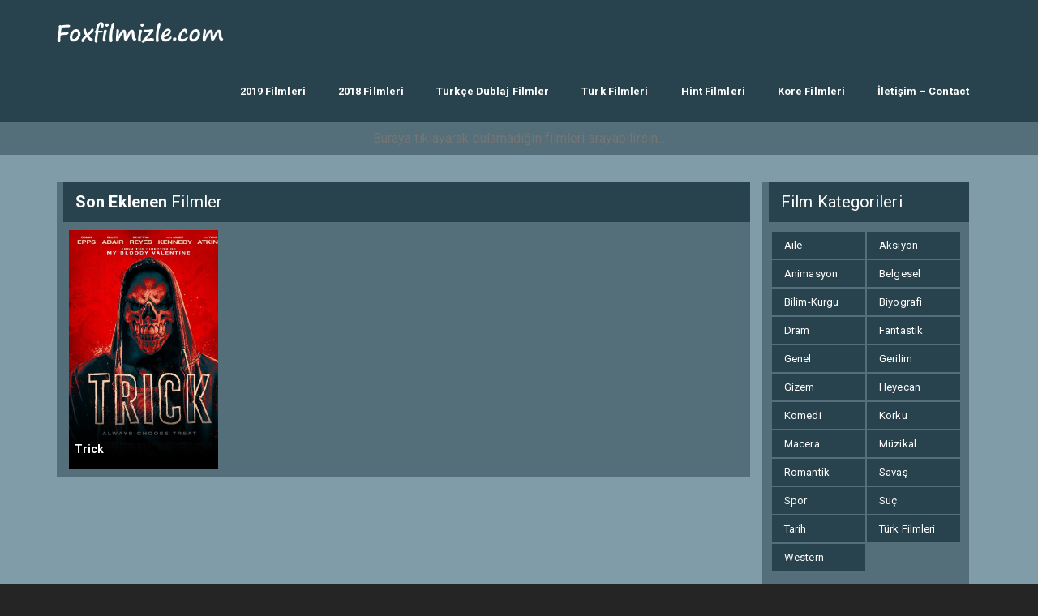

--- FILE ---
content_type: text/html; charset=UTF-8
request_url: https://foxfilmizle.com/tag/trick-2019-izle/
body_size: 9550
content:
<!DOCTYPE html>
<html dir="ltr" lang="tr" prefix="og: https://ogp.me/ns#">
<head>
<meta charset="utf-8">
<meta name="viewport" content="width=device-width, initial-scale=1.0">

<link rel="alternate" type="application/rss+xml" title="fox film izle &raquo; Beslemesi" href="https://foxfilmizle.com/feed/" />
<link rel="alternate" type="application/rss+xml" title="fox film izle &raquo; Yorum Beslemesi" href="https://foxfilmizle.com/comments/feed/" />
<link rel="pingback" href="https://foxfilmizle.com/xmlrpc.php" />
<link rel="icon" href="">
<link rel="stylesheet" href="https://foxfilmizle.com/wp-content/themes/phimovie/assets/bootstrap/css/bootstrap.min.css">
<script defer src="https://foxfilmizle.com/wp-content/themes/phimovie/assets/js/fontawesome-all.js"></script>
<link rel="stylesheet" href="https://foxfilmizle.com/wp-content/themes/phimovie/assets/css/user.css">
<script>
/* <![CDATA[ */
var ajax_var = {"url":"https://foxfilmizle.com/wp-admin/admin-ajax.php","nonce":"df5347de20"};
/* ]]> */
</script>

		<!-- All in One SEO 4.5.8 - aioseo.com -->
		<title>Trick 2019 izle</title>
		<meta name="robots" content="max-image-preview:large" />
		<link rel="canonical" href="https://foxfilmizle.com/tag/trick-2019-izle/" />
		<meta name="generator" content="All in One SEO (AIOSEO) 4.5.8" />
		<meta name="google" content="nositelinkssearchbox" />
		<script type="application/ld+json" class="aioseo-schema">
			{"@context":"https:\/\/schema.org","@graph":[{"@type":"BreadcrumbList","@id":"https:\/\/foxfilmizle.com\/tag\/trick-2019-izle\/#breadcrumblist","itemListElement":[{"@type":"ListItem","@id":"https:\/\/foxfilmizle.com\/#listItem","position":1,"name":"Ev","item":"https:\/\/foxfilmizle.com\/","nextItem":"https:\/\/foxfilmizle.com\/tag\/trick-2019-izle\/#listItem"},{"@type":"ListItem","@id":"https:\/\/foxfilmizle.com\/tag\/trick-2019-izle\/#listItem","position":2,"name":"Trick 2019 izle","previousItem":"https:\/\/foxfilmizle.com\/#listItem"}]},{"@type":"CollectionPage","@id":"https:\/\/foxfilmizle.com\/tag\/trick-2019-izle\/#collectionpage","url":"https:\/\/foxfilmizle.com\/tag\/trick-2019-izle\/","name":"Trick 2019 izle","inLanguage":"tr-TR","isPartOf":{"@id":"https:\/\/foxfilmizle.com\/#website"},"breadcrumb":{"@id":"https:\/\/foxfilmizle.com\/tag\/trick-2019-izle\/#breadcrumblist"}},{"@type":"Organization","@id":"https:\/\/foxfilmizle.com\/#organization","name":"Foxfilmizle.com","url":"https:\/\/foxfilmizle.com\/"},{"@type":"WebSite","@id":"https:\/\/foxfilmizle.com\/#website","url":"https:\/\/foxfilmizle.com\/","name":"fox film izle","inLanguage":"tr-TR","publisher":{"@id":"https:\/\/foxfilmizle.com\/#organization"}}]}
		</script>
		<!-- All in One SEO -->

<link rel="alternate" type="application/rss+xml" title="fox film izle &raquo; Trick 2019 izle etiket akışı" href="https://foxfilmizle.com/tag/trick-2019-izle/feed/" />
<script type="text/javascript">
/* <![CDATA[ */
window._wpemojiSettings = {"baseUrl":"https:\/\/s.w.org\/images\/core\/emoji\/14.0.0\/72x72\/","ext":".png","svgUrl":"https:\/\/s.w.org\/images\/core\/emoji\/14.0.0\/svg\/","svgExt":".svg","source":{"concatemoji":"https:\/\/foxfilmizle.com\/wp-includes\/js\/wp-emoji-release.min.js?ver=6.4.7"}};
/*! This file is auto-generated */
!function(i,n){var o,s,e;function c(e){try{var t={supportTests:e,timestamp:(new Date).valueOf()};sessionStorage.setItem(o,JSON.stringify(t))}catch(e){}}function p(e,t,n){e.clearRect(0,0,e.canvas.width,e.canvas.height),e.fillText(t,0,0);var t=new Uint32Array(e.getImageData(0,0,e.canvas.width,e.canvas.height).data),r=(e.clearRect(0,0,e.canvas.width,e.canvas.height),e.fillText(n,0,0),new Uint32Array(e.getImageData(0,0,e.canvas.width,e.canvas.height).data));return t.every(function(e,t){return e===r[t]})}function u(e,t,n){switch(t){case"flag":return n(e,"\ud83c\udff3\ufe0f\u200d\u26a7\ufe0f","\ud83c\udff3\ufe0f\u200b\u26a7\ufe0f")?!1:!n(e,"\ud83c\uddfa\ud83c\uddf3","\ud83c\uddfa\u200b\ud83c\uddf3")&&!n(e,"\ud83c\udff4\udb40\udc67\udb40\udc62\udb40\udc65\udb40\udc6e\udb40\udc67\udb40\udc7f","\ud83c\udff4\u200b\udb40\udc67\u200b\udb40\udc62\u200b\udb40\udc65\u200b\udb40\udc6e\u200b\udb40\udc67\u200b\udb40\udc7f");case"emoji":return!n(e,"\ud83e\udef1\ud83c\udffb\u200d\ud83e\udef2\ud83c\udfff","\ud83e\udef1\ud83c\udffb\u200b\ud83e\udef2\ud83c\udfff")}return!1}function f(e,t,n){var r="undefined"!=typeof WorkerGlobalScope&&self instanceof WorkerGlobalScope?new OffscreenCanvas(300,150):i.createElement("canvas"),a=r.getContext("2d",{willReadFrequently:!0}),o=(a.textBaseline="top",a.font="600 32px Arial",{});return e.forEach(function(e){o[e]=t(a,e,n)}),o}function t(e){var t=i.createElement("script");t.src=e,t.defer=!0,i.head.appendChild(t)}"undefined"!=typeof Promise&&(o="wpEmojiSettingsSupports",s=["flag","emoji"],n.supports={everything:!0,everythingExceptFlag:!0},e=new Promise(function(e){i.addEventListener("DOMContentLoaded",e,{once:!0})}),new Promise(function(t){var n=function(){try{var e=JSON.parse(sessionStorage.getItem(o));if("object"==typeof e&&"number"==typeof e.timestamp&&(new Date).valueOf()<e.timestamp+604800&&"object"==typeof e.supportTests)return e.supportTests}catch(e){}return null}();if(!n){if("undefined"!=typeof Worker&&"undefined"!=typeof OffscreenCanvas&&"undefined"!=typeof URL&&URL.createObjectURL&&"undefined"!=typeof Blob)try{var e="postMessage("+f.toString()+"("+[JSON.stringify(s),u.toString(),p.toString()].join(",")+"));",r=new Blob([e],{type:"text/javascript"}),a=new Worker(URL.createObjectURL(r),{name:"wpTestEmojiSupports"});return void(a.onmessage=function(e){c(n=e.data),a.terminate(),t(n)})}catch(e){}c(n=f(s,u,p))}t(n)}).then(function(e){for(var t in e)n.supports[t]=e[t],n.supports.everything=n.supports.everything&&n.supports[t],"flag"!==t&&(n.supports.everythingExceptFlag=n.supports.everythingExceptFlag&&n.supports[t]);n.supports.everythingExceptFlag=n.supports.everythingExceptFlag&&!n.supports.flag,n.DOMReady=!1,n.readyCallback=function(){n.DOMReady=!0}}).then(function(){return e}).then(function(){var e;n.supports.everything||(n.readyCallback(),(e=n.source||{}).concatemoji?t(e.concatemoji):e.wpemoji&&e.twemoji&&(t(e.twemoji),t(e.wpemoji)))}))}((window,document),window._wpemojiSettings);
/* ]]> */
</script>
<style id='wp-emoji-styles-inline-css' type='text/css'>

	img.wp-smiley, img.emoji {
		display: inline !important;
		border: none !important;
		box-shadow: none !important;
		height: 1em !important;
		width: 1em !important;
		margin: 0 0.07em !important;
		vertical-align: -0.1em !important;
		background: none !important;
		padding: 0 !important;
	}
</style>
<link rel='stylesheet' id='wp-block-library-css' href='https://foxfilmizle.com/wp-includes/css/dist/block-library/style.min.css?ver=6.4.7' type='text/css' media='all' />
<style id='classic-theme-styles-inline-css' type='text/css'>
/*! This file is auto-generated */
.wp-block-button__link{color:#fff;background-color:#32373c;border-radius:9999px;box-shadow:none;text-decoration:none;padding:calc(.667em + 2px) calc(1.333em + 2px);font-size:1.125em}.wp-block-file__button{background:#32373c;color:#fff;text-decoration:none}
</style>
<style id='global-styles-inline-css' type='text/css'>
body{--wp--preset--color--black: #000000;--wp--preset--color--cyan-bluish-gray: #abb8c3;--wp--preset--color--white: #ffffff;--wp--preset--color--pale-pink: #f78da7;--wp--preset--color--vivid-red: #cf2e2e;--wp--preset--color--luminous-vivid-orange: #ff6900;--wp--preset--color--luminous-vivid-amber: #fcb900;--wp--preset--color--light-green-cyan: #7bdcb5;--wp--preset--color--vivid-green-cyan: #00d084;--wp--preset--color--pale-cyan-blue: #8ed1fc;--wp--preset--color--vivid-cyan-blue: #0693e3;--wp--preset--color--vivid-purple: #9b51e0;--wp--preset--gradient--vivid-cyan-blue-to-vivid-purple: linear-gradient(135deg,rgba(6,147,227,1) 0%,rgb(155,81,224) 100%);--wp--preset--gradient--light-green-cyan-to-vivid-green-cyan: linear-gradient(135deg,rgb(122,220,180) 0%,rgb(0,208,130) 100%);--wp--preset--gradient--luminous-vivid-amber-to-luminous-vivid-orange: linear-gradient(135deg,rgba(252,185,0,1) 0%,rgba(255,105,0,1) 100%);--wp--preset--gradient--luminous-vivid-orange-to-vivid-red: linear-gradient(135deg,rgba(255,105,0,1) 0%,rgb(207,46,46) 100%);--wp--preset--gradient--very-light-gray-to-cyan-bluish-gray: linear-gradient(135deg,rgb(238,238,238) 0%,rgb(169,184,195) 100%);--wp--preset--gradient--cool-to-warm-spectrum: linear-gradient(135deg,rgb(74,234,220) 0%,rgb(151,120,209) 20%,rgb(207,42,186) 40%,rgb(238,44,130) 60%,rgb(251,105,98) 80%,rgb(254,248,76) 100%);--wp--preset--gradient--blush-light-purple: linear-gradient(135deg,rgb(255,206,236) 0%,rgb(152,150,240) 100%);--wp--preset--gradient--blush-bordeaux: linear-gradient(135deg,rgb(254,205,165) 0%,rgb(254,45,45) 50%,rgb(107,0,62) 100%);--wp--preset--gradient--luminous-dusk: linear-gradient(135deg,rgb(255,203,112) 0%,rgb(199,81,192) 50%,rgb(65,88,208) 100%);--wp--preset--gradient--pale-ocean: linear-gradient(135deg,rgb(255,245,203) 0%,rgb(182,227,212) 50%,rgb(51,167,181) 100%);--wp--preset--gradient--electric-grass: linear-gradient(135deg,rgb(202,248,128) 0%,rgb(113,206,126) 100%);--wp--preset--gradient--midnight: linear-gradient(135deg,rgb(2,3,129) 0%,rgb(40,116,252) 100%);--wp--preset--font-size--small: 13px;--wp--preset--font-size--medium: 20px;--wp--preset--font-size--large: 36px;--wp--preset--font-size--x-large: 42px;--wp--preset--spacing--20: 0.44rem;--wp--preset--spacing--30: 0.67rem;--wp--preset--spacing--40: 1rem;--wp--preset--spacing--50: 1.5rem;--wp--preset--spacing--60: 2.25rem;--wp--preset--spacing--70: 3.38rem;--wp--preset--spacing--80: 5.06rem;--wp--preset--shadow--natural: 6px 6px 9px rgba(0, 0, 0, 0.2);--wp--preset--shadow--deep: 12px 12px 50px rgba(0, 0, 0, 0.4);--wp--preset--shadow--sharp: 6px 6px 0px rgba(0, 0, 0, 0.2);--wp--preset--shadow--outlined: 6px 6px 0px -3px rgba(255, 255, 255, 1), 6px 6px rgba(0, 0, 0, 1);--wp--preset--shadow--crisp: 6px 6px 0px rgba(0, 0, 0, 1);}:where(.is-layout-flex){gap: 0.5em;}:where(.is-layout-grid){gap: 0.5em;}body .is-layout-flow > .alignleft{float: left;margin-inline-start: 0;margin-inline-end: 2em;}body .is-layout-flow > .alignright{float: right;margin-inline-start: 2em;margin-inline-end: 0;}body .is-layout-flow > .aligncenter{margin-left: auto !important;margin-right: auto !important;}body .is-layout-constrained > .alignleft{float: left;margin-inline-start: 0;margin-inline-end: 2em;}body .is-layout-constrained > .alignright{float: right;margin-inline-start: 2em;margin-inline-end: 0;}body .is-layout-constrained > .aligncenter{margin-left: auto !important;margin-right: auto !important;}body .is-layout-constrained > :where(:not(.alignleft):not(.alignright):not(.alignfull)){max-width: var(--wp--style--global--content-size);margin-left: auto !important;margin-right: auto !important;}body .is-layout-constrained > .alignwide{max-width: var(--wp--style--global--wide-size);}body .is-layout-flex{display: flex;}body .is-layout-flex{flex-wrap: wrap;align-items: center;}body .is-layout-flex > *{margin: 0;}body .is-layout-grid{display: grid;}body .is-layout-grid > *{margin: 0;}:where(.wp-block-columns.is-layout-flex){gap: 2em;}:where(.wp-block-columns.is-layout-grid){gap: 2em;}:where(.wp-block-post-template.is-layout-flex){gap: 1.25em;}:where(.wp-block-post-template.is-layout-grid){gap: 1.25em;}.has-black-color{color: var(--wp--preset--color--black) !important;}.has-cyan-bluish-gray-color{color: var(--wp--preset--color--cyan-bluish-gray) !important;}.has-white-color{color: var(--wp--preset--color--white) !important;}.has-pale-pink-color{color: var(--wp--preset--color--pale-pink) !important;}.has-vivid-red-color{color: var(--wp--preset--color--vivid-red) !important;}.has-luminous-vivid-orange-color{color: var(--wp--preset--color--luminous-vivid-orange) !important;}.has-luminous-vivid-amber-color{color: var(--wp--preset--color--luminous-vivid-amber) !important;}.has-light-green-cyan-color{color: var(--wp--preset--color--light-green-cyan) !important;}.has-vivid-green-cyan-color{color: var(--wp--preset--color--vivid-green-cyan) !important;}.has-pale-cyan-blue-color{color: var(--wp--preset--color--pale-cyan-blue) !important;}.has-vivid-cyan-blue-color{color: var(--wp--preset--color--vivid-cyan-blue) !important;}.has-vivid-purple-color{color: var(--wp--preset--color--vivid-purple) !important;}.has-black-background-color{background-color: var(--wp--preset--color--black) !important;}.has-cyan-bluish-gray-background-color{background-color: var(--wp--preset--color--cyan-bluish-gray) !important;}.has-white-background-color{background-color: var(--wp--preset--color--white) !important;}.has-pale-pink-background-color{background-color: var(--wp--preset--color--pale-pink) !important;}.has-vivid-red-background-color{background-color: var(--wp--preset--color--vivid-red) !important;}.has-luminous-vivid-orange-background-color{background-color: var(--wp--preset--color--luminous-vivid-orange) !important;}.has-luminous-vivid-amber-background-color{background-color: var(--wp--preset--color--luminous-vivid-amber) !important;}.has-light-green-cyan-background-color{background-color: var(--wp--preset--color--light-green-cyan) !important;}.has-vivid-green-cyan-background-color{background-color: var(--wp--preset--color--vivid-green-cyan) !important;}.has-pale-cyan-blue-background-color{background-color: var(--wp--preset--color--pale-cyan-blue) !important;}.has-vivid-cyan-blue-background-color{background-color: var(--wp--preset--color--vivid-cyan-blue) !important;}.has-vivid-purple-background-color{background-color: var(--wp--preset--color--vivid-purple) !important;}.has-black-border-color{border-color: var(--wp--preset--color--black) !important;}.has-cyan-bluish-gray-border-color{border-color: var(--wp--preset--color--cyan-bluish-gray) !important;}.has-white-border-color{border-color: var(--wp--preset--color--white) !important;}.has-pale-pink-border-color{border-color: var(--wp--preset--color--pale-pink) !important;}.has-vivid-red-border-color{border-color: var(--wp--preset--color--vivid-red) !important;}.has-luminous-vivid-orange-border-color{border-color: var(--wp--preset--color--luminous-vivid-orange) !important;}.has-luminous-vivid-amber-border-color{border-color: var(--wp--preset--color--luminous-vivid-amber) !important;}.has-light-green-cyan-border-color{border-color: var(--wp--preset--color--light-green-cyan) !important;}.has-vivid-green-cyan-border-color{border-color: var(--wp--preset--color--vivid-green-cyan) !important;}.has-pale-cyan-blue-border-color{border-color: var(--wp--preset--color--pale-cyan-blue) !important;}.has-vivid-cyan-blue-border-color{border-color: var(--wp--preset--color--vivid-cyan-blue) !important;}.has-vivid-purple-border-color{border-color: var(--wp--preset--color--vivid-purple) !important;}.has-vivid-cyan-blue-to-vivid-purple-gradient-background{background: var(--wp--preset--gradient--vivid-cyan-blue-to-vivid-purple) !important;}.has-light-green-cyan-to-vivid-green-cyan-gradient-background{background: var(--wp--preset--gradient--light-green-cyan-to-vivid-green-cyan) !important;}.has-luminous-vivid-amber-to-luminous-vivid-orange-gradient-background{background: var(--wp--preset--gradient--luminous-vivid-amber-to-luminous-vivid-orange) !important;}.has-luminous-vivid-orange-to-vivid-red-gradient-background{background: var(--wp--preset--gradient--luminous-vivid-orange-to-vivid-red) !important;}.has-very-light-gray-to-cyan-bluish-gray-gradient-background{background: var(--wp--preset--gradient--very-light-gray-to-cyan-bluish-gray) !important;}.has-cool-to-warm-spectrum-gradient-background{background: var(--wp--preset--gradient--cool-to-warm-spectrum) !important;}.has-blush-light-purple-gradient-background{background: var(--wp--preset--gradient--blush-light-purple) !important;}.has-blush-bordeaux-gradient-background{background: var(--wp--preset--gradient--blush-bordeaux) !important;}.has-luminous-dusk-gradient-background{background: var(--wp--preset--gradient--luminous-dusk) !important;}.has-pale-ocean-gradient-background{background: var(--wp--preset--gradient--pale-ocean) !important;}.has-electric-grass-gradient-background{background: var(--wp--preset--gradient--electric-grass) !important;}.has-midnight-gradient-background{background: var(--wp--preset--gradient--midnight) !important;}.has-small-font-size{font-size: var(--wp--preset--font-size--small) !important;}.has-medium-font-size{font-size: var(--wp--preset--font-size--medium) !important;}.has-large-font-size{font-size: var(--wp--preset--font-size--large) !important;}.has-x-large-font-size{font-size: var(--wp--preset--font-size--x-large) !important;}
.wp-block-navigation a:where(:not(.wp-element-button)){color: inherit;}
:where(.wp-block-post-template.is-layout-flex){gap: 1.25em;}:where(.wp-block-post-template.is-layout-grid){gap: 1.25em;}
:where(.wp-block-columns.is-layout-flex){gap: 2em;}:where(.wp-block-columns.is-layout-grid){gap: 2em;}
.wp-block-pullquote{font-size: 1.5em;line-height: 1.6;}
</style>
<link rel="https://api.w.org/" href="https://foxfilmizle.com/wp-json/" /><link rel="alternate" type="application/json" href="https://foxfilmizle.com/wp-json/wp/v2/tags/1727" /><link rel="EditURI" type="application/rsd+xml" title="RSD" href="https://foxfilmizle.com/xmlrpc.php?rsd" />
<meta name="generator" content="WordPress 6.4.7" />
<style type="text/css">.recentcomments a{display:inline !important;padding:0 !important;margin:0 !important;}</style><link rel="icon" href="https://foxfilmizle.com/wp-content/uploads/2019/06/film-izle.png" sizes="32x32" />
<link rel="icon" href="https://foxfilmizle.com/wp-content/uploads/2019/06/film-izle.png" sizes="192x192" />
<link rel="apple-touch-icon" href="https://foxfilmizle.com/wp-content/uploads/2019/06/film-izle.png" />
<meta name="msapplication-TileImage" content="https://foxfilmizle.com/wp-content/uploads/2019/06/film-izle.png" />
		<style type="text/css" id="wp-custom-css">
			.nozet {
	padding: 10px !important;
	height: unset !important;
	overflow: unset !important;
}

figure.movie-image {
	margin-bottom: 15px;
	text-align: center;
}

figure.movie-image img {
	max-width: 100%;
	height: auto;
}

.newsarea {
	padding-top: 0px;
	margin-top: 15px !important;
	color: #fff;
	margin-bottom: 15px !important;
}

.newsarea .title {
	margin-top: 0px;
	margin-bottom: 15px !important;
}		</style>
			
<!-- Yandex.Metrika counter -->
<script type="text/javascript" >
   (function(m,e,t,r,i,k,a){m[i]=m[i]||function(){(m[i].a=m[i].a||[]).push(arguments)};
   m[i].l=1*new Date();
   for (var j = 0; j < document.scripts.length; j++) {if (document.scripts[j].src === r) { return; }}
   k=e.createElement(t),a=e.getElementsByTagName(t)[0],k.async=1,k.src=r,a.parentNode.insertBefore(k,a)})
   (window, document, "script", "https://mc.yandex.ru/metrika/tag.js", "ym");

   ym(91751871, "init", {
        clickmap:true,
        trackLinks:true,
        accurateTrackBounce:true
   });
</script>
<noscript><div><img src="https://mc.yandex.ru/watch/91751871" style="position:absolute; left:-9999px;" alt="" /></div></noscript>
<!-- /Yandex.Metrika counter -->
<meta name="google-site-verification" content="38yuGIj08VWGdTgWcrtGjUC9iWUzxFrdIPSJXXj_JLk" />
</head>

<body  >

    <header>
        <nav class="navbar navbar-default">
            <div class="container">
                <div class="navbar-header"><a class="navbar-brand navbar-link" href="https://foxfilmizle.com" title="fox film izle"><img src="https://foxfilmizle.com/wp-content/uploads/2019/06/foxfilmizle_logo.png" alt="fox film izle" title="fox film izle"></a>
                    <button class="navbar-toggle collapsed" data-toggle="collapse" data-target="#navcol-1"><span class="sr-only">Toggle navigation</span><span class="icon-bar"></span><span class="icon-bar"></span><span class="icon-bar"></span></button>
                </div>
                 <div class="collapse navbar-collapse" id="navcol-1">
				<ul id="menu-01" class="nav navbar-nav navbar-right"><li itemscope="itemscope" itemtype="https://www.schema.org/SiteNavigationElement" id="menu-item-42" class="menu-item menu-item-type-custom menu-item-object-custom menu-item-42 nav-item"><a title="2019 Filmleri" href="https://foxfilmizle.com/yapim-yili/2019/" class="nav-link">2019 Filmleri</a></li>
<li itemscope="itemscope" itemtype="https://www.schema.org/SiteNavigationElement" id="menu-item-43" class="menu-item menu-item-type-custom menu-item-object-custom menu-item-43 nav-item"><a title="2018 Filmleri" href="https://foxfilmizle.com/yapim-yili/2018/" class="nav-link">2018 Filmleri</a></li>
<li itemscope="itemscope" itemtype="https://www.schema.org/SiteNavigationElement" id="menu-item-41" class="menu-item menu-item-type-custom menu-item-object-custom menu-item-41 nav-item"><a title="Türkçe Dublaj Filmler" href="https://foxfilmizle.com/dil/turkce-dublaj-altyazi/" class="nav-link">Türkçe Dublaj Filmler</a></li>
<li itemscope="itemscope" itemtype="https://www.schema.org/SiteNavigationElement" id="menu-item-44" class="menu-item menu-item-type-custom menu-item-object-custom menu-item-44 nav-item"><a title="Türk Filmleri" href="https://foxfilmizle.com/category/turk-filmleri-izle/" class="nav-link">Türk Filmleri</a></li>
<li itemscope="itemscope" itemtype="https://www.schema.org/SiteNavigationElement" id="menu-item-45" class="menu-item menu-item-type-custom menu-item-object-custom menu-item-45 nav-item"><a title="Hint Filmleri" href="https://foxfilmizle.com/category/hint-filmleri-izle/" class="nav-link">Hint Filmleri</a></li>
<li itemscope="itemscope" itemtype="https://www.schema.org/SiteNavigationElement" id="menu-item-46" class="menu-item menu-item-type-custom menu-item-object-custom menu-item-46 nav-item"><a title="Kore Filmleri" href="https://foxfilmizle.com/category/kore-filmleri-izle/" class="nav-link">Kore Filmleri</a></li>
<li itemscope="itemscope" itemtype="https://www.schema.org/SiteNavigationElement" id="menu-item-49" class="menu-item menu-item-type-post_type menu-item-object-page menu-item-49 nav-item"><a title="İletişim – Contact" href="https://foxfilmizle.com/iletisim-contact/" class="nav-link">İletişim – Contact</a></li>
</ul>				</div></div></nav>

		<div class="searchit"><form method="get" action="https://foxfilmizle.com"><input style="width:100%;background:transparent;box-shadow:none;text-align:center" type="text" name="s" placeholder="Buraya tıklayarak bulamadığın filmleri arayabilirsin..." />
    <button type="submit" style="display:none"></button></form></div>
		
    </header>

	
<div class="content">
	<div class="container">
	<div class="col-md-18">
	<h3 class="title"><span> <strong>Son Eklenen</strong> Filmler </span></h3>
	<div class="row listarea">
	     <div class="movie col-md-6"><a href="https://foxfilmizle.com/trick/"><div style="background: url('https://foxfilmizle.com/wp-content/uploads/2019/10/91770401.jpg');background-size:cover;height:100%">
		<div class="shadow">
			<span class="filmadi" style="text-align:left;padding-bottom: 45px;overflow: hidden;white-space: nowrap;text-overflow:ellipsis;"></span>
			<span class="filmadi" style="text-align:left;overflow: hidden;white-space: nowrap;text-overflow:ellipsis;">Trick <?if($movie['m_name']){ echo "(".$movie['m_name'].")";}?></span>
			</div>
			</div></a></div>

		</div>
    	<!--Row Son-->
		</div><!--Col-MD-18 Son-->
		<div class="col-md-3">
      		<div class="clearfix"></div>
	<h3 class="title"><span>Film Kategorileri</span></h3>
	<div class="movie col-md-12 widgeta" style="background: #546e7a;padding: 10px;height: auto;display: block;position: relative;">
	  <ul class="type-list">
		<li class="cat-item cat-item-893"><a href="https://foxfilmizle.com/category/aile/">Aile</a>
</li>
	<li class="cat-item cat-item-4"><a href="https://foxfilmizle.com/category/aksiyon-filmleri-izle/" title="Yeni ve en çok izlenen Aksiyon filmlerinizi bu kategorimizden 720p, 1080p tek parça full hd izle kalitesiyle foxfilmizle.com farkıyla izle.">Aksiyon</a>
</li>
	<li class="cat-item cat-item-38"><a href="https://foxfilmizle.com/category/animasyon-filmleri-izle/" title="Yeni ve en çok izlenen Animasyon filmlerinizi bu kategorimizden 720p, 1080p tek parça full hd izle kalitesiyle foxfilmizle.com farkıyla izle.">Animasyon</a>
</li>
	<li class="cat-item cat-item-223"><a href="https://foxfilmizle.com/category/belgesel/">Belgesel</a>
</li>
	<li class="cat-item cat-item-3"><a href="https://foxfilmizle.com/category/bilim-kurgu-filmleri-izle/" title="Yeni ve en çok izlenen Bilim-Kurgu filmlerinizi bu kategorimizden 720p, 1080p tek parça full hd izle kalitesiyle foxfilmizle.com farkıyla izle.">Bilim-Kurgu</a>
</li>
	<li class="cat-item cat-item-39"><a href="https://foxfilmizle.com/category/biyografi-filmleri-izle/" title="Yeni ve en çok izlenen Biyografi filmlerinizi bu kategorimizden 720p, 1080p tek parça full hd izle kalitesiyle foxfilmizle.com farkıyla izle.">Biyografi</a>
</li>
	<li class="cat-item cat-item-40"><a href="https://foxfilmizle.com/category/dram-filmleri-izle/" title="Yeni ve en çok izlenen Dram filmlerinizi bu kategorimizden 720p, 1080p tek parça full hd izle kalitesiyle foxfilmizle.com farkıyla izle.">Dram</a>
</li>
	<li class="cat-item cat-item-41"><a href="https://foxfilmizle.com/category/fantastik-filmler-izle/" title="Yeni ve en çok izlenen Fantastik filmlerinizi bu kategorimizden 720p, 1080p tek parça full hd izle kalitesiyle foxfilmizle.com farkıyla izle.">Fantastik</a>
</li>
	<li class="cat-item cat-item-1"><a href="https://foxfilmizle.com/category/genel/">Genel</a>
</li>
	<li class="cat-item cat-item-42"><a href="https://foxfilmizle.com/category/gerilim-filmleri-izle/" title="Yeni ve en çok izlenen Gerilim filmlerinizi bu kategorimizden 720p, 1080p tek parça full hd izle kalitesiyle foxfilmizle.com farkıyla izle.">Gerilim</a>
</li>
	<li class="cat-item cat-item-43"><a href="https://foxfilmizle.com/category/gizem-filmleri-izle/" title="Yeni ve en çok izlenen Gizem filmlerinizi bu kategorimizden 720p, 1080p tek parça full hd izle kalitesiyle foxfilmizle.com farkıyla izle.">Gizem</a>
</li>
	<li class="cat-item cat-item-1398"><a href="https://foxfilmizle.com/category/heyecan/">Heyecan</a>
</li>
	<li class="cat-item cat-item-44"><a href="https://foxfilmizle.com/category/komedi-filmleri-izle/" title="Yeni ve en çok izlenen Komedi filmlerinizi bu kategorimizden 720p, 1080p tek parça full hd izle kalitesiyle foxfilmizle.com farkıyla izle.">Komedi</a>
</li>
	<li class="cat-item cat-item-45"><a href="https://foxfilmizle.com/category/korku-filmleri-izle/" title="Yeni ve en çok izlenen Korku filmlerinizi bu kategorimizden 720p, 1080p tek parça full hd izle kalitesiyle foxfilmizle.com farkıyla izle.">Korku</a>
</li>
	<li class="cat-item cat-item-2"><a href="https://foxfilmizle.com/category/macera-filmleri-izle/" title="Yeni ve en çok izlenen Macera filmlerinizi bu kategorimizden 720p, 1080p tek parça full hd izle kalitesiyle foxfilmizle.com farkıyla izle.">Macera</a>
</li>
	<li class="cat-item cat-item-46"><a href="https://foxfilmizle.com/category/muzikal-filmler-izle/" title="Yeni ve en çok izlenen Müzikal filmlerinizi bu kategorimizden 720p, 1080p tek parça full hd izle kalitesiyle foxfilmizle.com farkıyla izle.">Müzikal</a>
</li>
	<li class="cat-item cat-item-47"><a href="https://foxfilmizle.com/category/romantik-filmler-izle/" title="Yeni ve en çok izlenen Romantik filmlerinizi bu kategorimizden 720p, 1080p tek parça full hd izle kalitesiyle foxfilmizle.com farkıyla izle.">Romantik</a>
</li>
	<li class="cat-item cat-item-48"><a href="https://foxfilmizle.com/category/savas-filmleri-izle/" title="Yeni ve en çok izlenen Savaş filmlerinizi bu kategorimizden 720p, 1080p tek parça full hd izle kalitesiyle foxfilmizle.com farkıyla izle.">Savaş</a>
</li>
	<li class="cat-item cat-item-167"><a href="https://foxfilmizle.com/category/spor/">Spor</a>
</li>
	<li class="cat-item cat-item-49"><a href="https://foxfilmizle.com/category/suc-filmleri-izle/" title="Yeni ve en çok izlenen Suç filmlerinizi bu kategorimizden 720p, 1080p tek parça full hd izle kalitesiyle foxfilmizle.com farkıyla izle.">Suç</a>
</li>
	<li class="cat-item cat-item-495"><a href="https://foxfilmizle.com/category/tarih/">Tarih</a>
</li>
	<li class="cat-item cat-item-52"><a href="https://foxfilmizle.com/category/turk-filmleri-izle/" title="Yeni ve en çok izlenen Türk filmlerinizi bu kategorimizden 720p, 1080p tek parça full hd izle kalitesiyle foxfilmizle.com farkıyla izle.">Türk Filmleri</a>
</li>
	<li class="cat-item cat-item-50"><a href="https://foxfilmizle.com/category/western-filmleri-izle/" title="Yeni ve en çok izlenen Western filmlerinizi bu kategorimizden 720p, 1080p tek parça full hd izle kalitesiyle foxfilmizle.com farkıyla izle.">Western</a>
</li>
	</ul></div>
  <div class="clearfix"></div><h3 class="title"><span>Son Yorumlar</span></h3><ul id="recentcomments"><li class="recentcomments"><a href="https://foxfilmizle.com/aykut-eniste-2019-full-hd-tek-parca-izle/#comment-1475">Aykut Enişte</a> için <span class="comment-author-link">miko</span></li><li class="recentcomments"><a href="https://foxfilmizle.com/bizim-koyun-sarkisi-2018-tek-parca-full-hd-film-izle/#comment-1457">Bizim Köyün Şarkısı</a> için <span class="comment-author-link">hawraa</span></li><li class="recentcomments"><a href="https://foxfilmizle.com/bizim-koyun-sarkisi-2018-tek-parca-full-hd-film-izle/#comment-1451">Bizim Köyün Şarkısı</a> için <span class="comment-author-link">Ayşe</span></li><li class="recentcomments"><a href="https://foxfilmizle.com/bizim-koyun-sarkisi-2018-tek-parca-full-hd-film-izle/#comment-1443">Bizim Köyün Şarkısı</a> için <span class="comment-author-link">sevda</span></li><li class="recentcomments"><a href="https://foxfilmizle.com/bizim-koyun-sarkisi-2018-tek-parca-full-hd-film-izle/#comment-1441">Bizim Köyün Şarkısı</a> için <span class="comment-author-link">Demir</span></li></ul>			</div>
    </div></div>
	</div>
<footer>
<div class="container"><div class="col-sm">	
<p>
                    <font style="opacity:.0"> 
                    <a href="https://atasehirplaza.com" title="ataşehir escort" rel="dofollow" target="_blank">ataşehir escort</a>
                    <a href="https://www.mozaka.com" title="maltepe escort" rel="dofollow" target="_blank">maltepe escort</a>
                    <a href="https://www.pendikescortkizlar.net" title="pendik escort" rel="dofollow" target="_blank">pendik escort</a>
                    <a href="https://www.kartalescortkizlar.com" title="kartal escort" rel="dofollow" target="_blank">kartal escort</a>
                    <a href="https://www.kadikoyeskort.com" title="kadıköy escort" rel="dofollow" target="_blank">kadıköy escort</a>
                    <a href="https://www.atasehirescortlari.com" title="ümraniye escort" rel="dofollow" target="_blank">ümraniye escort</a>
                    <a href="https://kartalescort.com" title="kartal escort">kartal escort</a>
                    

                    <div style="display: none;"> <a href="https://www.escortcc.com/" target="_blank">pendik escort</a> </div
                    

                    <a href="https://www.marmarisescortlar.com/" title="marmaris escort" rel="dofollow">marmaris escort</a>
                    <a href="https://www.konyajo.com/" title="escort konya" rel="dofollow">escort konya</a>
                    <a href="https://www.konyaeskort.com/" title="escort konya" rel="dofollow">escort konya</a>
                    

                    <a href="https://realtimecore.com/" rel="dofollow" title="mraniye escort">ümraniye escort</a>
                    <a href="https://eteckh.com/" rel="dofollow" title="ataşehir escort">ataşehir escort</a>
                    <a href="https://prixair.com/" rel="dofollow" title="kadıköy escort">kadıky escort</a>
                    <a href="https://drclairelucas.com/" rel="dofollow" title="anadolu yakası escort">anadolu yakası escort</a>
                    

                    <a href="https://www.anjanatech.com/" rel="dofollow" title="bursa escort">bursa escort</a>
                    <a href="https://impulsetek.com/" rel="dofollow" title="bursa escort">bursa escort</a>
                    
                        
                    <a rel="dofollow" href="https://firmafix.com" title="escort bayan">escort bayan</a>    
                    <a rel="dofollow" href="https://mecidiyekoymarka.com" target="_blank" title="işli escort">ili escort</a> 
                    <a href="https://frenois.net" target="_blank" title="istanbul escort"><strong>istanbul escort</strong></a>  
                    <a href="https://atakoyilan.com" title="bakırköy escort" target="_blank"><strong>bakrky escort</strong></a>   
                    <a href="https://sislimarka.com" title="mecidiyekoy escort" target="_blank">mecidiyeky escort</a>   
                    <a href="https://vipsevgilim.com/istanbul/sisli-escort/" title="ili escort">ili escort</a>
                     
                    </font>
                </p><strong>Foxfilmizle</strong></br>
Boş zamanlarınızı film izleyerek değerlendirmek istediğinizde bunu kurumsal web sitemiz üzerinden keyifle
gerçekleştirebilirsiniz. Sitemizde yer alan filmler yüksek kalitede ziyaretçilerimizin beğenisine sunulmaktadır. Ses ve
görüntü kalitesi bakımından sorunsuz bir şekilde film izlemek istediğinizde güvenle sitemizin geniş yelpazeli film
arşivinden yararlanabilirsiniz. Donma ve kopma olmadan HD kalitesinde izleyeceğiniz filmler gerek boş vakitlerinizi
değerlendirmenizde gerekse de sevdiklerinizle birlikte keyifli vakit geçirmenize yardımcı olacaktır.</br>
<strong>Geniş Film Arşivi İle Hizmetinizdeyiz</strong></br>
Yenilenen film arşivimiz ile keyifli seyirler sunan sitemiz, geçmişten günümüze en güzel filmleri sizin için özel olarak
seçiyor. Sorunsuz şekilde film izlemenin keyfine varmak istediğinizde siz de film arşivimize göz atarak dilediğinizi
tercih ederek hizmetlerimizden yararlanabilirsiniz. Aksiyon, komedi, fantastik, dram, animasyon, romantik, polisiye,
korku ve Türk filmlerini siz de sitemizden inceleyerek dilediğinizi tercih edebilirsiniz. Türkçe dublaj ve alt yazılı birçok
film seçeneği HD kalitesinde izlemeniz için güncellenen film arşivimiz <strong><a href="https://foxfilmizle.com/">full hd film izle</a></strong> seçeneğinden yararlanarak
sorunsuz izlenebilir.</br>
<strong>7’den 70’e Herkese Uygun Film Seçenekleri Sizi Bekliyor</strong></br>
Site üzerinden film arşivimizi inceleyerek sizde yüzlerce film seçeneğimizden dilediğinizi tercih edebilirsiniz. Her zevke
hitap eden ve her yaştan insanın keyifle seyredeceği filmleri siz de sorunsuz izlemek isterseniz, site üzerinden film
arşivimize göz atabilirsiniz. Çocukların keyifle izleyeceği çeşitli animasyon çizgi filmleri en güncel seçeneklerle
sitemizde yer alıyor. Ayrıca korku ve komedi gibi birçok film seçeneğini siz de ücretsiz ve sorunsuz bir şekilde izlemek
isterseniz, site üzerinden ilgili kategorilerde aradığınızı bulabilir ve <strong><a href="https://foxfilmizle.com/">hd film izle</a></strong> adımını kullanarak 7/24 bu keyfi
deneyim edebilirsiniz.</br>
<strong>En Güncel Film Seçenekleri</strong></br>
Yeni ve en güncel filmleri siz de HD ses ve görüntü kalitesinde izlemek isterseniz, web sitemiz üzerinden aradığınız en
güncel filmleri bulabilirsiniz. Kolay ve ücretsiz bir şekilde siz de yüzlerce film seçeneği arasından seçiminizi yaparak
sevdiklerinizle birlikte sinema keyfini evinize ya da iş yerine taşıyabilirsiniz. Evde sinema keyfi için siz de kurumsal
hizmet çerçevesinde ve güncellenen film arşivimiz ile doyasıya bu keyfi sitemizden <strong><a href="https://foxfilmizle.com/">film izle</a></strong> seçeneği ile kolayca
yaşayabilirsiniz.</br></br></br>


<strong><em>Foxfilmizle.com</em></strong>, 5651 sayılı yasada tanımlanan (içerik sağlayıcı) olarak hizmet vermektedir.  Sitemizde bulunan içerikler video paylaşım sitelerinde barınmaktadır ve telif hakkı içerikler de o siteleri ilgilendirir. Biz sitemiz adına internet ortamına hiçbir film yüklemesi yapmamaktayız. Herhangi bir içeriğin kaldırılması talebi bize iletildiği takdirde 3 iş günü içerisinde o içerik yayından kaldırılır.  If there’s a content which disturbs you and whose rights belong to you, please contact with us. We will remove it within 3 days.
		
İletişim: E-mail/Skype: <a href="/cdn-cgi/l/email-protection" class="__cf_email__" data-cfemail="4425362f252a262b3e2021292d36042329252d286a272b29">[email&#160;protected]</a>			
</div></div></footer>
<script data-cfasync="false" src="/cdn-cgi/scripts/5c5dd728/cloudflare-static/email-decode.min.js"></script><script type="text/javascript" src="//ajax.googleapis.com/ajax/libs/jquery/3.1.1/jquery.min.js"></script>
<script src="https://foxfilmizle.com/wp-content/themes/phimovie/assets/bootstrap/js/bootstrap.min.js"></script>
<script src="https://foxfilmizle.com/wp-content/themes/phimovie/assets/js/compress.js"></script>
<script src="https://foxfilmizle.com/wp-content/themes/phimovie/assets/js/func.js"></script>
<script defer src="https://static.cloudflareinsights.com/beacon.min.js/vcd15cbe7772f49c399c6a5babf22c1241717689176015" integrity="sha512-ZpsOmlRQV6y907TI0dKBHq9Md29nnaEIPlkf84rnaERnq6zvWvPUqr2ft8M1aS28oN72PdrCzSjY4U6VaAw1EQ==" data-cf-beacon='{"version":"2024.11.0","token":"e349062adb6c42ad9100842dea6d7cba","r":1,"server_timing":{"name":{"cfCacheStatus":true,"cfEdge":true,"cfExtPri":true,"cfL4":true,"cfOrigin":true,"cfSpeedBrain":true},"location_startswith":null}}' crossorigin="anonymous"></script>
</body></html>